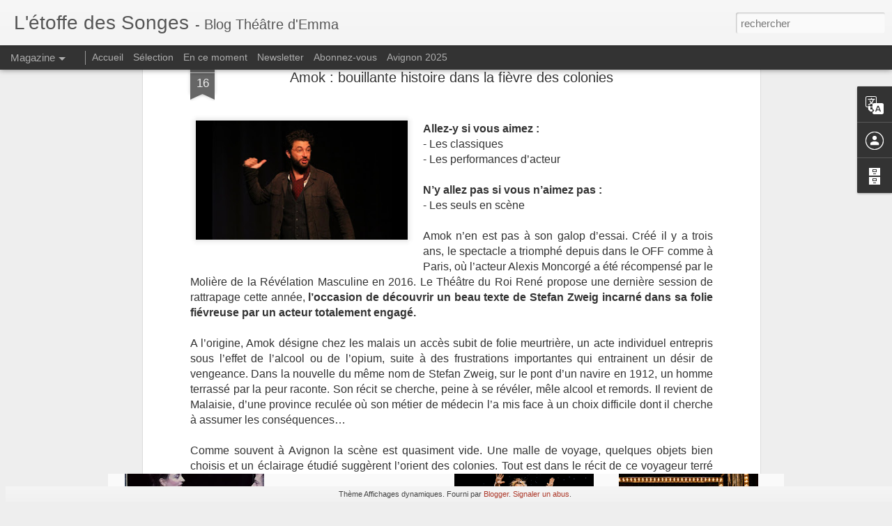

--- FILE ---
content_type: text/javascript; charset=UTF-8
request_url: http://www.etoffedessonges.com/?v=0&action=initial&widgetId=Translate2&responseType=js&xssi_token=AOuZoY5zknYpV8URXDOcscORITZwv_ngsA%3A1769383447287
body_size: 194
content:
try {
_WidgetManager._HandleControllerResult('Translate2', 'initial',{'title': 'Translate', 'layout': 'VERTICAL', 'pageLanguage': 'fr'});
} catch (e) {
  if (typeof log != 'undefined') {
    log('HandleControllerResult failed: ' + e);
  }
}
